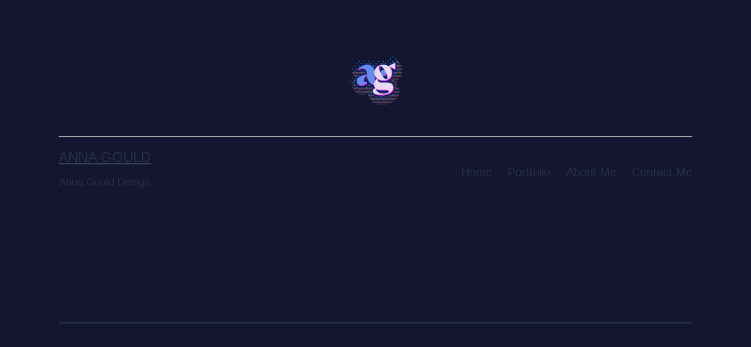

--- FILE ---
content_type: text/css
request_url: https://anna-works.com/wp-content/uploads/elementor/css/post-201.css?ver=1693150748
body_size: 1416
content:
.elementor-kit-201{--e-global-color-primary:#EF8B8B;--e-global-color-secondary:#E4C5CA;--e-global-color-text:#FFFFFF;--e-global-color-accent:#EF8B8B;--e-global-color-fc28385:#8A650E;--e-global-color-fd2c51d:#0DA2FF;--e-global-color-21bfb04:#FFFFFF;--e-global-color-ad41708:#CCCCCC;--e-global-color-57a29b1:#D9D9D9;--e-global-color-d345fd2:#A7A7A7;--e-global-color-08fcc9d:#242241;--e-global-color-e5e9561:#5F6090;--e-global-color-f06adda:#121124;--e-global-typography-primary-font-family:"Italiana";--e-global-typography-primary-font-size:70px;--e-global-typography-primary-font-weight:700;--e-global-typography-primary-line-height:1.1em;--e-global-typography-secondary-font-family:"Montserrat";--e-global-typography-secondary-font-size:24px;--e-global-typography-secondary-font-weight:600;--e-global-typography-secondary-line-height:1.3em;--e-global-typography-text-font-family:"lft-etica-mono";--e-global-typography-text-font-size:17px;--e-global-typography-text-font-weight:normal;--e-global-typography-text-line-height:1.5em;--e-global-typography-accent-font-family:"lft-etica-mono";--e-global-typography-accent-font-size:16px;--e-global-typography-accent-font-weight:500;--e-global-typography-accent-line-height:1.2em;--e-global-typography-61eed76-font-family:"lft-etica-mono";--e-global-typography-61eed76-font-size:13px;--e-global-typography-61eed76-font-weight:normal;--e-global-typography-61eed76-line-height:1.2em;--e-global-typography-92b0a2d-font-family:"Italiana";--e-global-typography-92b0a2d-font-size:300px;--e-global-typography-92b0a2d-font-weight:900;--e-global-typography-92b0a2d-line-height:1.3em;--e-global-typography-f500460-font-family:"Montserrat";--e-global-typography-f500460-font-size:75px;--e-global-typography-f500460-font-weight:900;--e-global-typography-f500460-line-height:1.3em;--e-global-typography-ba6914a-font-family:"Montserrat";--e-global-typography-ba6914a-font-size:42px;--e-global-typography-ba6914a-font-weight:700;--e-global-typography-ba6914a-line-height:1.3em;--e-global-typography-317d263-font-family:"lft-etica-mono";--e-global-typography-317d263-font-size:45px;--e-global-typography-317d263-font-weight:900;--e-global-typography-317d263-line-height:1.2em;--e-global-typography-317d263-letter-spacing:2px;--e-global-typography-99dd0b2-font-family:"lft-etica-mono";--e-global-typography-99dd0b2-font-size:22px;--e-global-typography-99dd0b2-font-weight:600;--e-global-typography-99dd0b2-line-height:1.4em;--e-global-typography-2bd9da1-font-family:"lft-etica-mono";--e-global-typography-2bd9da1-font-size:16px;--e-global-typography-2bd9da1-font-weight:500;--e-global-typography-2bd9da1-line-height:1.3em;color:var( --e-global-color-d345fd2 );font-family:var( --e-global-typography-text-font-family ), Sans-serif;font-size:var( --e-global-typography-text-font-size );font-weight:var( --e-global-typography-text-font-weight );line-height:var( --e-global-typography-text-line-height );background-color:#141530;}.elementor-kit-201 p{margin-bottom:15px;}.elementor-kit-201 a{color:var( --e-global-color-primary );}.elementor-kit-201 a:hover{color:var( --e-global-color-secondary );}.elementor-kit-201 h1{color:var( --e-global-color-secondary );font-family:"Montserrat", Sans-serif;font-size:65px;font-weight:700;line-height:1.3em;}.elementor-kit-201 h2{color:var( --e-global-color-text );font-family:"Montserrat", Sans-serif;font-size:55px;font-weight:700;line-height:1.2em;}.elementor-kit-201 h3{color:var( --e-global-color-primary );font-family:"Montserrat", Sans-serif;font-size:45px;font-weight:600;line-height:1.2em;}.elementor-kit-201 h4{color:var( --e-global-color-21bfb04 );font-family:"Montserrat", Sans-serif;font-size:32px;font-weight:500;line-height:1.2em;}.elementor-kit-201 h5{color:var( --e-global-color-text );font-family:"Montserrat", Sans-serif;font-size:22px;font-weight:400;line-height:1.2em;}.elementor-kit-201 h6{color:var( --e-global-color-21bfb04 );font-family:"Montserrat", Sans-serif;font-size:16px;font-weight:300;line-height:1.2em;}.elementor-kit-201 button,.elementor-kit-201 input[type="button"],.elementor-kit-201 input[type="submit"],.elementor-kit-201 .elementor-button{font-family:var( --e-global-typography-accent-font-family ), Sans-serif;font-size:var( --e-global-typography-accent-font-size );font-weight:var( --e-global-typography-accent-font-weight );line-height:var( --e-global-typography-accent-line-height );color:var( --e-global-color-accent );background-color:#FFB91200;border-style:solid;border-width:1px 1px 1px 1px;border-color:var( --e-global-color-accent );border-radius:0px 0px 0px 0px;padding:16px 35px 16px 35px;}.elementor-kit-201 button:hover,.elementor-kit-201 button:focus,.elementor-kit-201 input[type="button"]:hover,.elementor-kit-201 input[type="button"]:focus,.elementor-kit-201 input[type="submit"]:hover,.elementor-kit-201 input[type="submit"]:focus,.elementor-kit-201 .elementor-button:hover,.elementor-kit-201 .elementor-button:focus{color:var( --e-global-color-21bfb04 );background-color:var( --e-global-color-accent );border-style:solid;border-width:1px 1px 1px 1px;border-color:var( --e-global-color-accent );border-radius:0px 0px 0px 0px;}.elementor-kit-201 label{color:var( --e-global-color-21bfb04 );font-family:var( --e-global-typography-2bd9da1-font-family ), Sans-serif;font-size:var( --e-global-typography-2bd9da1-font-size );font-weight:var( --e-global-typography-2bd9da1-font-weight );line-height:var( --e-global-typography-2bd9da1-line-height );letter-spacing:var( --e-global-typography-2bd9da1-letter-spacing );word-spacing:var( --e-global-typography-2bd9da1-word-spacing );}.elementor-kit-201 input:not([type="button"]):not([type="submit"]),.elementor-kit-201 textarea,.elementor-kit-201 .elementor-field-textual{font-family:var( --e-global-typography-text-font-family ), Sans-serif;font-size:var( --e-global-typography-text-font-size );font-weight:var( --e-global-typography-text-font-weight );line-height:var( --e-global-typography-text-line-height );color:var( --e-global-color-57a29b1 );background-color:#FAFAFA00;border-style:solid;border-width:1px 1px 1px 1px;border-color:var( --e-global-color-secondary );border-radius:0px 0px 0px 0px;padding:15px 15px 15px 15px;}.elementor-section.elementor-section-boxed > .elementor-container{max-width:1140px;}.e-con{--container-max-width:1140px;}.elementor-widget:not(:last-child){margin-bottom:20px;}.elementor-element{--widgets-spacing:20px;}{}h1.entry-title{display:var(--page-title-display);}.elementor-kit-201 e-page-transition{background-color:var( --e-global-color-secondary );}@media(max-width:1024px){.elementor-kit-201{--e-global-typography-primary-font-size:50px;--e-global-typography-secondary-font-size:26px;--e-global-typography-99dd0b2-font-size:20px;font-size:var( --e-global-typography-text-font-size );line-height:var( --e-global-typography-text-line-height );}.elementor-kit-201 h5{font-size:20px;}.elementor-kit-201 h6{font-size:15px;}.elementor-kit-201 button,.elementor-kit-201 input[type="button"],.elementor-kit-201 input[type="submit"],.elementor-kit-201 .elementor-button{font-size:var( --e-global-typography-accent-font-size );line-height:var( --e-global-typography-accent-line-height );}.elementor-kit-201 label{font-size:var( --e-global-typography-2bd9da1-font-size );line-height:var( --e-global-typography-2bd9da1-line-height );letter-spacing:var( --e-global-typography-2bd9da1-letter-spacing );word-spacing:var( --e-global-typography-2bd9da1-word-spacing );}.elementor-kit-201 input:not([type="button"]):not([type="submit"]),.elementor-kit-201 textarea,.elementor-kit-201 .elementor-field-textual{font-size:var( --e-global-typography-text-font-size );line-height:var( --e-global-typography-text-line-height );}.elementor-section.elementor-section-boxed > .elementor-container{max-width:1024px;}.e-con{--container-max-width:1024px;}}@media(max-width:767px){.elementor-kit-201{--e-global-typography-primary-font-size:42px;--e-global-typography-secondary-font-size:18px;--e-global-typography-92b0a2d-font-size:160px;--e-global-typography-ba6914a-font-size:28px;--e-global-typography-317d263-font-size:36px;--e-global-typography-99dd0b2-font-size:20px;font-size:var( --e-global-typography-text-font-size );line-height:var( --e-global-typography-text-line-height );}.elementor-kit-201 h1{font-size:38px;}.elementor-kit-201 h2{font-size:32px;}.elementor-kit-201 h3{font-size:28px;}.elementor-kit-201 h4{font-size:25px;}.elementor-kit-201 h5{font-size:20px;}.elementor-kit-201 h6{font-size:15px;}.elementor-kit-201 button,.elementor-kit-201 input[type="button"],.elementor-kit-201 input[type="submit"],.elementor-kit-201 .elementor-button{font-size:var( --e-global-typography-accent-font-size );line-height:var( --e-global-typography-accent-line-height );}.elementor-kit-201 label{font-size:var( --e-global-typography-2bd9da1-font-size );line-height:var( --e-global-typography-2bd9da1-line-height );letter-spacing:var( --e-global-typography-2bd9da1-letter-spacing );word-spacing:var( --e-global-typography-2bd9da1-word-spacing );}.elementor-kit-201 input:not([type="button"]):not([type="submit"]),.elementor-kit-201 textarea,.elementor-kit-201 .elementor-field-textual{font-size:var( --e-global-typography-text-font-size );line-height:var( --e-global-typography-text-line-height );}.elementor-section.elementor-section-boxed > .elementor-container{max-width:767px;}.e-con{--container-max-width:767px;}}/* Start custom CSS */.elementor-1003 .elementor-element.elementor-element-7a7cc750 > .elementor-container {
    min-height:inherit !important;
}/* End custom CSS */

--- FILE ---
content_type: text/css
request_url: https://anna-works.com/wp-content/uploads/elementor/css/post-585.css?ver=1693911156
body_size: 1718
content:
.elementor-585 .elementor-element.elementor-element-4929c99b:not(.elementor-motion-effects-element-type-background), .elementor-585 .elementor-element.elementor-element-4929c99b > .elementor-motion-effects-container > .elementor-motion-effects-layer{background-color:var( --e-global-color-f06adda );}.elementor-585 .elementor-element.elementor-element-4929c99b > .elementor-background-overlay{background-image:url("http://52.3.111.154/wp-content/uploads/2022/12/bosa-portfolio-img3.png");background-position:top center;background-repeat:no-repeat;background-size:cover;opacity:0.4;transition:background 0.3s, border-radius 0.3s, opacity 0.3s;}.elementor-585 .elementor-element.elementor-element-4929c99b{transition:background 0.3s, border 0.3s, border-radius 0.3s, box-shadow 0.3s;margin-top:0px;margin-bottom:120px;padding:120px 15px 120px 15px;}.elementor-585 .elementor-element.elementor-element-5a68d5e3 > .elementor-element-populated{transition:background 0.3s, border 0.3s, border-radius 0.3s, box-shadow 0.3s;padding:0px 0px 0px 0px;}.elementor-585 .elementor-element.elementor-element-5a68d5e3 > .elementor-element-populated > .elementor-background-overlay{transition:background 0.3s, border-radius 0.3s, opacity 0.3s;}.elementor-585 .elementor-element.elementor-element-423b9c1d{text-align:center;}.elementor-585 .elementor-element.elementor-element-423b9c1d .elementor-heading-title{color:var( --e-global-color-21bfb04 );}.elementor-585 .elementor-element.elementor-element-7d545901 > .elementor-background-overlay{background-image:url("http://52.3.111.154/wp-content/uploads/2022/12/builderon-img19.png");background-position:bottom right;background-repeat:no-repeat;opacity:0.3;}.elementor-585 .elementor-element.elementor-element-7d545901{margin-top:120px;margin-bottom:120px;padding:0px 15px 0px 15px;}.elementor-585 .elementor-element.elementor-element-189bc366 > .elementor-widget-wrap > .elementor-widget:not(.elementor-widget__width-auto):not(.elementor-widget__width-initial):not(:last-child):not(.elementor-absolute){margin-bottom:18px;}.elementor-585 .elementor-element.elementor-element-189bc366 > .elementor-element-populated{padding:0px 50px 0px 0px;}.elementor-585 .elementor-element.elementor-element-5e4d8d6c{text-align:left;}.elementor-585 .elementor-element.elementor-element-5e4d8d6c > .elementor-widget-container{padding:0px 0px 5px 0px;}.elementor-585 .elementor-element.elementor-element-44768aa8 img{width:100%;}.elementor-585 .elementor-element.elementor-element-7df8b6da{text-align:left;}.elementor-585 .elementor-element.elementor-element-26dbc5dd{text-align:left;}.elementor-585 .elementor-element.elementor-element-26dbc5dd > .elementor-widget-container{margin:0px 0px -10px 0px;}.elementor-585 .elementor-element.elementor-element-3abee33f{--e-image-carousel-slides-to-show:1;}.elementor-585 .elementor-element.elementor-element-3abee33f .swiper-pagination-bullet{width:10px;height:10px;background:var( --e-global-color-primary );}.elementor-585 .elementor-element.elementor-element-3abee33f > .elementor-widget-container{margin:12px 0px 0px 0px;}.elementor-585 .elementor-element.elementor-element-2817ce09 > .elementor-widget-wrap > .elementor-widget:not(.elementor-widget__width-auto):not(.elementor-widget__width-initial):not(:last-child):not(.elementor-absolute){margin-bottom:0px;}.elementor-585 .elementor-element.elementor-element-6d095dd:not(.elementor-motion-effects-element-type-background) > .elementor-widget-wrap, .elementor-585 .elementor-element.elementor-element-6d095dd > .elementor-widget-wrap > .elementor-motion-effects-container > .elementor-motion-effects-layer{background-color:var( --e-global-color-f06adda );}.elementor-585 .elementor-element.elementor-element-6d095dd > .elementor-element-populated{box-shadow:0px 0px 25px 0px #000000;transition:background 0.3s, border 0.3s, border-radius 0.3s, box-shadow 0.3s;margin:0px 0px 50px 0px;--e-column-margin-right:0px;--e-column-margin-left:0px;padding:80px 30px 25px 30px;}.elementor-585 .elementor-element.elementor-element-6d095dd > .elementor-element-populated > .elementor-background-overlay{transition:background 0.3s, border-radius 0.3s, opacity 0.3s;}.elementor-585 .elementor-element.elementor-element-51301362.elementor-view-stacked .elementor-icon{background-color:var( --e-global-color-primary );fill:#FFB91200;color:#FFB91200;}.elementor-585 .elementor-element.elementor-element-51301362.elementor-view-framed .elementor-icon, .elementor-585 .elementor-element.elementor-element-51301362.elementor-view-default .elementor-icon{fill:var( --e-global-color-primary );color:var( --e-global-color-primary );border-color:var( --e-global-color-primary );}.elementor-585 .elementor-element.elementor-element-51301362.elementor-view-framed .elementor-icon{background-color:#FFB91200;}.elementor-585 .elementor-element.elementor-element-51301362{--icon-box-icon-margin:20px;}.elementor-585 .elementor-element.elementor-element-51301362 .elementor-icon{font-size:32px;padding:22px;border-width:1px 1px 1px 1px;}.elementor-585 .elementor-element.elementor-element-51301362 .elementor-icon-box-title{margin-bottom:10px;}.elementor-585 .elementor-element.elementor-element-51301362 > .elementor-widget-container{padding:0px 0px 20px 0px;border-style:solid;border-width:0px 0px 1px 0px;border-color:#DDDDDD5C;}.elementor-585 .elementor-element.elementor-element-37dae621.elementor-view-stacked .elementor-icon{background-color:var( --e-global-color-primary );fill:#FFFFFF00;color:#FFFFFF00;}.elementor-585 .elementor-element.elementor-element-37dae621.elementor-view-framed .elementor-icon, .elementor-585 .elementor-element.elementor-element-37dae621.elementor-view-default .elementor-icon{fill:var( --e-global-color-primary );color:var( --e-global-color-primary );border-color:var( --e-global-color-primary );}.elementor-585 .elementor-element.elementor-element-37dae621.elementor-view-framed .elementor-icon{background-color:#FFFFFF00;}.elementor-585 .elementor-element.elementor-element-37dae621{--icon-box-icon-margin:20px;}.elementor-585 .elementor-element.elementor-element-37dae621 .elementor-icon{font-size:32px;padding:22px;border-width:1px 1px 1px 1px;}.elementor-585 .elementor-element.elementor-element-37dae621 .elementor-icon-box-title{margin-bottom:10px;}.elementor-585 .elementor-element.elementor-element-37dae621 > .elementor-widget-container{padding:0px 0px 20px 0px;border-style:solid;border-width:0px 0px 1px 0px;border-color:#DDDDDD5C;}.elementor-585 .elementor-element.elementor-element-2ea66a11.elementor-view-stacked .elementor-icon{background-color:var( --e-global-color-primary );fill:#FFFFFF00;color:#FFFFFF00;}.elementor-585 .elementor-element.elementor-element-2ea66a11.elementor-view-framed .elementor-icon, .elementor-585 .elementor-element.elementor-element-2ea66a11.elementor-view-default .elementor-icon{fill:var( --e-global-color-primary );color:var( --e-global-color-primary );border-color:var( --e-global-color-primary );}.elementor-585 .elementor-element.elementor-element-2ea66a11.elementor-view-framed .elementor-icon{background-color:#FFFFFF00;}.elementor-585 .elementor-element.elementor-element-2ea66a11{--icon-box-icon-margin:20px;}.elementor-585 .elementor-element.elementor-element-2ea66a11 .elementor-icon{font-size:32px;padding:22px;border-width:1px 1px 1px 1px;}.elementor-585 .elementor-element.elementor-element-2ea66a11 .elementor-icon-box-title{margin-bottom:10px;}.elementor-585 .elementor-element.elementor-element-2ea66a11 > .elementor-widget-container{padding:0px 0px 0px 0px;border-style:solid;border-width:0px 0px 0px 0px;border-color:#DDDDDD5C;}.elementor-585 .elementor-element.elementor-element-43d93a2d > .elementor-element-populated >  .elementor-background-overlay{background-color:var( --e-global-color-primary );opacity:0.5;}.elementor-585 .elementor-element.elementor-element-43d93a2d > .elementor-element-populated{transition:background 0.3s, border 0.3s, border-radius 0.3s, box-shadow 0.3s;margin:0px 0px 0px 0px;--e-column-margin-right:0px;--e-column-margin-left:0px;padding:30px 30px 25px 30px;}.elementor-585 .elementor-element.elementor-element-43d93a2d > .elementor-element-populated > .elementor-background-overlay{transition:background 0.3s, border-radius 0.3s, opacity 0.3s;}.elementor-585 .elementor-element.elementor-element-2abea8fe{text-align:center;}.elementor-585 .elementor-element.elementor-element-27a7d5bf{text-align:center;color:var( --e-global-color-57a29b1 );}.elementor-585 .elementor-element.elementor-element-27a7d5bf > .elementor-widget-container{margin:0px 0px -5px 0px;}.elementor-585 .elementor-element.elementor-element-4c9eee0b .elementor-icon-list-items:not(.elementor-inline-items) .elementor-icon-list-item:not(:last-child){padding-bottom:calc(30px/2);}.elementor-585 .elementor-element.elementor-element-4c9eee0b .elementor-icon-list-items:not(.elementor-inline-items) .elementor-icon-list-item:not(:first-child){margin-top:calc(30px/2);}.elementor-585 .elementor-element.elementor-element-4c9eee0b .elementor-icon-list-items.elementor-inline-items .elementor-icon-list-item{margin-right:calc(30px/2);margin-left:calc(30px/2);}.elementor-585 .elementor-element.elementor-element-4c9eee0b .elementor-icon-list-items.elementor-inline-items{margin-right:calc(-30px/2);margin-left:calc(-30px/2);}body.rtl .elementor-585 .elementor-element.elementor-element-4c9eee0b .elementor-icon-list-items.elementor-inline-items .elementor-icon-list-item:after{left:calc(-30px/2);}body:not(.rtl) .elementor-585 .elementor-element.elementor-element-4c9eee0b .elementor-icon-list-items.elementor-inline-items .elementor-icon-list-item:after{right:calc(-30px/2);}.elementor-585 .elementor-element.elementor-element-4c9eee0b .elementor-icon-list-item:not(:last-child):after{content:"";border-color:#FFFFFF70;}.elementor-585 .elementor-element.elementor-element-4c9eee0b .elementor-icon-list-items:not(.elementor-inline-items) .elementor-icon-list-item:not(:last-child):after{border-top-style:solid;border-top-width:1px;}.elementor-585 .elementor-element.elementor-element-4c9eee0b .elementor-icon-list-items.elementor-inline-items .elementor-icon-list-item:not(:last-child):after{border-left-style:solid;}.elementor-585 .elementor-element.elementor-element-4c9eee0b .elementor-inline-items .elementor-icon-list-item:not(:last-child):after{border-left-width:1px;}.elementor-585 .elementor-element.elementor-element-4c9eee0b .elementor-icon-list-icon i{color:#FFFFFF;transition:color 0.3s;}.elementor-585 .elementor-element.elementor-element-4c9eee0b .elementor-icon-list-icon svg{fill:#FFFFFF;transition:fill 0.3s;}.elementor-585 .elementor-element.elementor-element-4c9eee0b{--e-icon-list-icon-size:18px;--icon-vertical-offset:0px;}.elementor-585 .elementor-element.elementor-element-4c9eee0b .elementor-icon-list-item > .elementor-icon-list-text, .elementor-585 .elementor-element.elementor-element-4c9eee0b .elementor-icon-list-item > a{font-family:var( --e-global-typography-accent-font-family ), Sans-serif;font-size:var( --e-global-typography-accent-font-size );font-weight:var( --e-global-typography-accent-font-weight );line-height:var( --e-global-typography-accent-line-height );}.elementor-585 .elementor-element.elementor-element-4c9eee0b .elementor-icon-list-text{color:#FFFFFF;transition:color 0.3s;}.elementor-585 .elementor-element.elementor-element-4c9eee0b .elementor-icon-list-item:hover .elementor-icon-list-text{color:var( --e-global-color-primary );}:root{--page-title-display:none;}@media(max-width:1024px){.elementor-585 .elementor-element.elementor-element-4929c99b{margin-top:0px;margin-bottom:100px;}.elementor-585 .elementor-element.elementor-element-7d545901{margin-top:100px;margin-bottom:100px;}.elementor-585 .elementor-element.elementor-element-189bc366 > .elementor-element-populated{padding:0px 0px 70px 0px;}.elementor-585 .elementor-element.elementor-element-26dbc5dd > .elementor-widget-container{padding:0px 0px 0px 0px;}.elementor-585 .elementor-element.elementor-element-6d095dd > .elementor-element-populated{padding:80px 30px 30px 30px;}.elementor-585 .elementor-element.elementor-element-51301362 .elementor-icon{font-size:40px;}.elementor-585 .elementor-element.elementor-element-37dae621 .elementor-icon{font-size:40px;}.elementor-585 .elementor-element.elementor-element-2ea66a11 .elementor-icon{font-size:40px;}.elementor-585 .elementor-element.elementor-element-27a7d5bf > .elementor-widget-container{padding:0px 0px 0px 0px;}.elementor-585 .elementor-element.elementor-element-4c9eee0b .elementor-icon-list-item > .elementor-icon-list-text, .elementor-585 .elementor-element.elementor-element-4c9eee0b .elementor-icon-list-item > a{font-size:var( --e-global-typography-accent-font-size );line-height:var( --e-global-typography-accent-line-height );}}@media(max-width:767px){.elementor-585 .elementor-element.elementor-element-4929c99b{margin-top:0px;margin-bottom:100px;padding:100px 15px 100px 15px;}.elementor-585 .elementor-element.elementor-element-26dbc5dd > .elementor-widget-container{margin:0px 0px 0px 0px;padding:0px 0px 0px 0px;}.elementor-585 .elementor-element.elementor-element-3abee33f > .elementor-widget-container{margin:10px 0px 0px 0px;}.elementor-585 .elementor-element.elementor-element-6d095dd > .elementor-element-populated{padding:80px 30px 25px 30px;}.elementor-585 .elementor-element.elementor-element-51301362 .elementor-icon{font-size:35px;}.elementor-585 .elementor-element.elementor-element-51301362 > .elementor-widget-container{padding:0px 0px 20px 0px;}.elementor-585 .elementor-element.elementor-element-37dae621 .elementor-icon{font-size:35px;}.elementor-585 .elementor-element.elementor-element-37dae621 > .elementor-widget-container{padding:0px 0px 20px 0px;}.elementor-585 .elementor-element.elementor-element-2ea66a11 .elementor-icon{font-size:35px;}.elementor-585 .elementor-element.elementor-element-2ea66a11 > .elementor-widget-container{padding:0px 0px 20px 0px;}.elementor-585 .elementor-element.elementor-element-43d93a2d > .elementor-element-populated{padding:20px 20px 15px 20px;}.elementor-585 .elementor-element.elementor-element-27a7d5bf{text-align:center;}.elementor-585 .elementor-element.elementor-element-27a7d5bf > .elementor-widget-container{padding:0px 0px 0px 0px;}.elementor-585 .elementor-element.elementor-element-4c9eee0b .elementor-icon-list-item > .elementor-icon-list-text, .elementor-585 .elementor-element.elementor-element-4c9eee0b .elementor-icon-list-item > a{font-size:var( --e-global-typography-accent-font-size );line-height:var( --e-global-typography-accent-line-height );}.elementor-585 .elementor-element.elementor-element-4c9eee0b > .elementor-widget-container{margin:0px 0px 0px 0px;}}@media(min-width:768px){.elementor-585 .elementor-element.elementor-element-189bc366{width:65%;}.elementor-585 .elementor-element.elementor-element-2817ce09{width:35%;}}@media(max-width:1024px) and (min-width:768px){.elementor-585 .elementor-element.elementor-element-189bc366{width:100%;}.elementor-585 .elementor-element.elementor-element-2817ce09{width:100%;}}